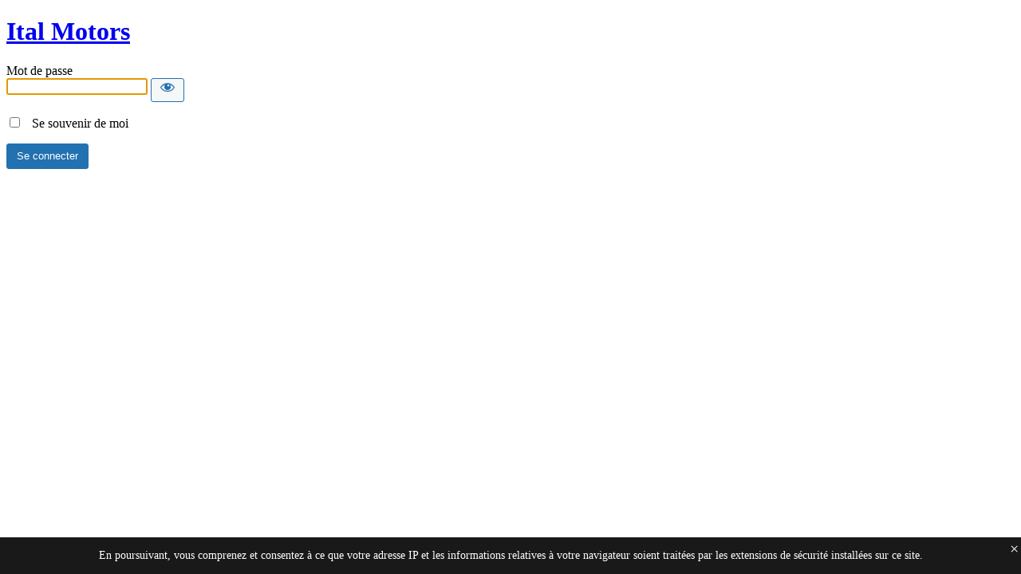

--- FILE ---
content_type: text/html; charset=UTF-8
request_url: https://italmotors.fr/lamborghini/lamborghini-countach?password-protected=login&redirect_to=https%3A%2F%2Fitalmotors.fr%2Flamborghini%2Flamborghini-countach%2F
body_size: 2423
content:
<!DOCTYPE html>
<html xmlns="http://www.w3.org/1999/xhtml" lang="fr-FR" prefix="og: https://ogp.me/ns#">
<head>

<meta http-equiv="Content-Type" content="text/html; charset=UTF-8" />
<title>Ital Motors</title>

<link rel='stylesheet' id='dashicons-css' href='https://italmotors.fr/wp-includes/css/dashicons.min.css?ver=d8b4ef0e4bef5b7afc7afaf760da1df2' type='text/css' media='all' />
<link rel='stylesheet' id='buttons-css' href='https://italmotors.fr/wp-includes/css/buttons.min.css?ver=d8b4ef0e4bef5b7afc7afaf760da1df2' type='text/css' media='all' />
<link rel='stylesheet' id='forms-css' href='https://italmotors.fr/wp-admin/css/forms.min.css?ver=6.9' type='text/css' media='all' />
<link rel='stylesheet' id='l10n-css' href='https://italmotors.fr/wp-admin/css/l10n.min.css?ver=6.9' type='text/css' media='all' />
<link rel='stylesheet' id='login-css' href='https://italmotors.fr/wp-admin/css/login.min.css?ver=6.9' type='text/css' media='all' />

<style media="screen">
#login_error, .login .message, #loginform { margin-bottom: 20px; }
.password-protected-text-below { display: inline-block; text-align: center; margin-top: 30px;}
.password-protected-text-above { text-align: center; margin-bottom: 10px;}
</style>

<meta name='robots' content='noindex, follow' />
<link rel="icon" href="https://italmotors.fr/wp-content/uploads/2021/10/cropped-icone_site-32x32.png" sizes="32x32" />
<link rel="icon" href="https://italmotors.fr/wp-content/uploads/2021/10/cropped-icone_site-192x192.png" sizes="192x192" />
<link rel="apple-touch-icon" href="https://italmotors.fr/wp-content/uploads/2021/10/cropped-icone_site-180x180.png" />
<meta name="msapplication-TileImage" content="https://italmotors.fr/wp-content/uploads/2021/10/cropped-icone_site-270x270.png" />
		<meta name="viewport" content="width=device-width" />
		
</head>
<body class="login login-password-protected login-action-password-protected-login wp-core-ui">

<div id="login">
	<h1 class="wp-login-logo" id="password-protected-logo"><a href="https://italmotors.fr/" title="Ital Motors">Ital Motors</a></h1>
	
	
	<form tabindex="0" name="loginform" id="loginform" action="https://italmotors.fr/lamborghini/lamborghini-countach?password-protected=login&#038;redirect_to=https%3A%2F%2Fitalmotors.fr%2Flamborghini%2Flamborghini-countach%2F" method="post">

        <p>
                    </p>

        <!--
		We are removing this field PP-245
             <p>
                <label for="password_protected_pass">Mot de passe</label>
                <input type="password" name="password_protected_pwd" id="password_protected_pass" class="input" value="" size="20" tabindex="20" autocomplete="false" />
            </p>
        -->

        <div class="user-pass-wrap">
            <label for="password_protected_pass">Mot de passe</label>
            <div class="wp-pwd">
                <input
                    id="password_protected_pass"
                    class="input password-input"
                    type="password"
                    name="password_protected_pwd"
                    value=""
                    size="20"
                    autocomplete="false"
                    spellcheck="false"
                    required
                    tabindex="100"
                >
                <button
                    id="pp-hide-show-password"
                    class="button button-secondary hide-if-no-js wp-hide-pw"
                    type="button"
                    data-toggle="0"
                    aria-label="Show password"
                    tabindex="101"
                >
                    <span class="dashicons dashicons-visibility" aria-hidden="true"></span>
                </button>
            </div>
        </div>

							<p class="forgetmenot">
				<label for="password_protected_rememberme">
                    <input
                        name="password_protected_rememberme"
                        type="checkbox"
                        id="password_protected_rememberme"
                        value="1"
                        tabindex="102"
                    />
                    &nbsp;
                    Se souvenir de moi                </label>
			</p>
				
		<p class="submit">
			<input
                type="submit"
                name="wp-submit"
                id="wp-submit"
                class="button button-primary button-large"
                value="Se connecter"
                tabindex="103"
            />
			<input type="hidden" name="password_protected_cookie_test" value="1" />
			<input type="hidden" name="password-protected" value="login" />
			<input type="hidden" name="redirect_to" value="https://italmotors.fr/lamborghini/lamborghini-countach/" />
		</p>

        <div style="display: table;clear: both;"></div>

        <p>
		            </p>

	</form>

	
</div>

<script>
try{document.getElementById('password_protected_pass').focus();}catch(e){}
if(typeof wpOnload=='function')wpOnload();
try{let s=document.getElementById("pp-hide-show-password");s.addEventListener("click",function(e){e.preventDefault();let t=document.getElementById("password_protected_pass");"password"===t.type?(t.type="text",s.innerHTML='<span class="dashicons dashicons-hidden" aria-hidden="true"></span>'):(t.type="password",s.innerHTML='<span class="dashicons dashicons-visibility" aria-hidden="true"></span>')})}catch(e){}
</script>

        <div id="llar-login-page-gdpr">
            <div class="llar-login-page-gdpr__message">En poursuivant, vous comprenez et consentez à ce que votre adresse IP et les informations relatives à votre navigateur soient traitées par les extensions de sécurité installées sur ce site.</div>
            <div class="llar-login-page-gdpr__close" onclick="document.getElementById('llar-login-page-gdpr').style.display = 'none';">
                &times;
            </div>
        </div>
		<link rel='stylesheet' id='llar-login-page-styles-css' href='https://italmotors.fr/wp-content/plugins/limit-login-attempts-reloaded/assets/css/login-page-styles.css?ver=2.26.28' type='text/css' media='all' />
<script type="text/javascript" src="https://italmotors.fr/wp-includes/js/jquery/jquery.min.js?ver=3.7.1" id="jquery-core-js"></script>
<script type="text/javascript" src="https://italmotors.fr/wp-includes/js/jquery/jquery-migrate.min.js?ver=3.4.1" id="jquery-migrate-js"></script>
<script type="text/javascript" src="https://italmotors.fr/wp-includes/js/jquery/ui/core.min.js?ver=1.13.3" id="jquery-ui-core-js"></script>
<script type="text/javascript" src="https://italmotors.fr/wp-includes/js/jquery/ui/menu.min.js?ver=1.13.3" id="jquery-ui-menu-js"></script>
<script type="text/javascript" src="https://italmotors.fr/wp-includes/js/dist/dom-ready.min.js?ver=f77871ff7694fffea381" id="wp-dom-ready-js"></script>
<script type="text/javascript" src="https://italmotors.fr/wp-includes/js/dist/hooks.min.js?ver=dd5603f07f9220ed27f1" id="wp-hooks-js"></script>
<script type="text/javascript" src="https://italmotors.fr/wp-includes/js/dist/i18n.min.js?ver=c26c3dc7bed366793375" id="wp-i18n-js"></script>
<script type="text/javascript" id="wp-i18n-js-after">
/* <![CDATA[ */
wp.i18n.setLocaleData( { 'text direction\u0004ltr': [ 'ltr' ] } );
//# sourceURL=wp-i18n-js-after
/* ]]> */
</script>
<script type="text/javascript" id="wp-a11y-js-translations">
/* <![CDATA[ */
( function( domain, translations ) {
	var localeData = translations.locale_data[ domain ] || translations.locale_data.messages;
	localeData[""].domain = domain;
	wp.i18n.setLocaleData( localeData, domain );
} )( "default", {"translation-revision-date":"2025-12-10 11:15:06+0000","generator":"GlotPress\/4.0.3","domain":"messages","locale_data":{"messages":{"":{"domain":"messages","plural-forms":"nplurals=2; plural=n > 1;","lang":"fr"},"Notifications":["Notifications"]}},"comment":{"reference":"wp-includes\/js\/dist\/a11y.js"}} );
//# sourceURL=wp-a11y-js-translations
/* ]]> */
</script>
<script type="text/javascript" src="https://italmotors.fr/wp-includes/js/dist/a11y.min.js?ver=cb460b4676c94bd228ed" id="wp-a11y-js"></script>
<script type="text/javascript" src="https://italmotors.fr/wp-includes/js/jquery/ui/autocomplete.min.js?ver=1.13.3" id="jquery-ui-autocomplete-js"></script>

<div class="clear"></div>


</body>
</html>
